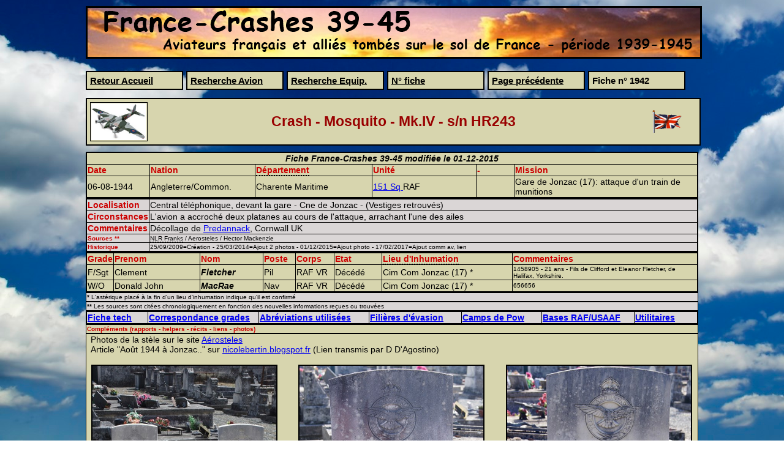

--- FILE ---
content_type: text/html
request_url: https://francecrashes39-45.net/page_fiche_av.php?id=1942
body_size: 3858
content:
<!DOCTYPE html PUBLIC "-//W3C//DTD XHTML 1.0 Transitional//EN" "http://www.w3.org/TR/xhtml1/DTD/xhtml1-transitional.dtd">
 <html lang="en" xml:lang="en" xmlns="http://www.w3.org/1999/xhtml">
<html>
 <head>   
   <title>Recherche de France-Crashes 39-45</title>
   <meta http-equiv="X-UA-Compatible" content="IE=10; IE=9; IE=8;"/>
     <meta http-equiv="content-type" content="text/html; charset=iso-8859-1">
     <meta http-equiv="content-langage" content="fr">
     <meta name="description" content="39-45 - Recensement de tous les avions français, anglais et americains tombés sur le territoire français pendant la deconde guerre mondiale.">
     <meta name="keywords" content="ecrase,ecrases,avion,avions,crash,crashes,tombe,tombes,sepulture,sepultures,wwII,ww2,39-45,39/45,world war two,world war II,">
     <meta name="identifier-url" content="http://francecrashes39-45.net/">
     <meta name="author" content="Daniel Carville">
     <meta name="reply-to" content="danielcarville@yahoo.fr">
     <meta name="copyright" content="© 2008 ">
     <meta name="robots" content="index,follow"> 
     <link rel="stylesheet" media="screen" type="text/css" title="Design" href="style.css" />
     <link rel="shortcut icon" type="image/x-icon" href="images/favicon.ico" />

   </head>
 
 <body oncontextmenu="return false" ondragstart="return false" onselectstart="return false">
  <!-- L'en-tête -->
 <div id="en_tete"> </div>
 
  <!-- Les menus -->
        
                       
        <div  id="menu3" class="element_menu" >
         <a href="index.php">Retour Accueil</a>
       </div>
       <div  id="menu3" class="element_menu" style="margin-left:5px"  >
         <a href="rech_avion.php">Recherche Avion</a>
       </div>
       <div  id="menu3" class="element_menu" style="margin-left:5px"  >
         <a href="rech_pers.php">Recherche Equip.</a>
       </div> 
       <div  id="menu3" class="element_menu" style="margin-left:5px"  >
         <a href="rech_fiche.php">N° fiche</a>
       </div> 
        <div  id="menu3" class="element_menu" style="margin-left:5px"  >
         <a href="javascript:window.history.go(-1)">Page précédente</a>
       </div> 
       <div  id="menu3" class="element_menu" style="margin-left:5px "  >
        Fiche n° 1942       </div> 
      
        <br>   <br>   <br>
       
       <div id="cadre_bordure_nbre" class="titre_fiche" > 
        <table>        
         <tr> 
          <td width=90 >   
          
           
  
            
                           <img src="phot_fiches/mini-mosquito.png " height=60 title="Image provenant du site forums.diecast-aviation.eu ">  
                 
        
          
             
                          
          </td> 
     
             
         <td width=800 class="titre_fiche" style="border:none">  <b>
        Crash - Mosquito - Mk.IV - s/n HR243           
         </td>
         
         <td width=90 style="border:none">
                              <img src="images/drap_angl.gif" width=50>
                                </td></tr>     </b>
        </table>
       </div> 
         
             
       
      
           
       <div id="cadre_av1" class="texte_corps_av2">
        <table >
           <tr><td width=999 align="center" colspan=6><i> <b> 
         Fiche France-Crashes 39-45  
         modifiée le 01-12-2015  </b>  </i></td></tr>
        
          <tr><th width=102>Date</th>
          <th width=170>Nation</th>
          <!--<th width=180>Département</th>    -->
          <th width=190><a href="#" class="infoph" style="text-decoration:none">
           <span><img src="phot_tech/departements.jpg" width=500>  </span><font color="#cc0000">Département</font> </th> 
          <th width=170>Unité</th>
           <th width=60>   -  </th>
                       <th width=300>Mission</th>
          </tr> 
          <tr><td width=102 height=20>
          06-08-1944</td>
            <td width=170>
          Angleterre/Common.</td>
            <td width=180>
          Charente Maritime</td>
            <td width=170>
          <a href="http://en.wikipedia.org/wiki/No._151_Squadron_RAF" target="_blank">151 Sq </a>RAF</td>
            <td width=60>
             </td>             <td width=300>
          Gare de Jonzac (17): attaque d'un train de munitions</td>
            </tr>
        </table>
        </div>

        <div id="cadre_av2"  class="texte_corps_av2">
        <table border=1>
          <tr><th width=100>Localisation</th>    
          <td width=900> <span translate="no">
          Central téléphonique, devant la gare - Cne de Jonzac - (Vestiges retrouvés)</span></td></tr> 
            <tr><th width=100>Circonstances</th>   
          <td width=900> <span translate="no">
          L'avion a accroché deux platanes au cours de l'attaque, arrachant l'une des ailes</span></td></tr>
          <tr><th width=100>Commentaires</th>    
          <td width=900>  <span translate="no"> 
          Décollage de <a href="http://en.wikipedia.org/wiki/Predannack_Airfield" target="_blank">Predannack</a>, Cornwall UK</span></td></tr> 
            <tr><th width=100><font size=1>Sources **</th> 
          <td width=900 ><font size=1>  <span translate="no">  
          <a href="#" class="infor" style="text-decoration:none"><span>Listes des chasseurs et équipages perdus:<br>Royal Air Force - Fighter Command Losses of the Second World War<br> par Norman LR Franks </span>NLR Franks</a> / Aerosteles / Hector Mackenzie</span></td></tr>
                        
            <tr><th width=100><font size=1>Historique</th>    
            <td width=900 > <font size=1>   
            25/09/2009=Création - 25/03/2014=Ajout 2 photos - 01/12/2015=Ajout photo - 17/02/2017=Ajout comm av, lien            </td></tr>
        </table>
        </div>

        <div id="cadre_av1" class="texte_corps_av2" >
        <table>
          <tr>
          <th width=40>Grade</th>
          <th width=140>Prenom</th>
          <th width=100>Nom</th>
          <th width=50>Poste</th>
          <th width=60> <span translate="no">Corps</span></th>
          <th width=75>Etat</th>
          <th width=210><a href="#" class="infophg" style="text-decoration:none">
           <span><img src="phot_tech/departements.jpg" width=500>  </span><font color="#cc0000">Lieu d'Inhumation</font> </th>
          <th width=75>Commentaires</th> </a>
          </tr>
      
           <tr>
          <td width=40><span translate="no">
          F/Sgt</span></td>
           
            <td width=140> <span translate="no">
          Clement</span></td>
             <td width=100> <span translate="no"> <i><b>
          Fletcher</td></i></b>
            <td width=50>  <span translate="no">
          Pil</span></td> <span translate="no">
            <td width=60 translate="no">
          RAF VR</span></td> 
             
            <td width=75> <span translate="no">
            Décédé  </span></td> 
                    
            <td width=210>   <span translate="no">
            Cim Com Jonzac (17) *  </span>
            </td>
            <td width=300> <font size=1>  <span translate="no">
            1458905 - 21 ans - Fils de Clifford et Eleanor Fletcher, de Halifax, Yorkshire.</span></td>
                  
            </tr>
                    <tr>
          <td width=40> <span translate="no">
          W/O</span></td>
            
            <td width=140>  <span translate="no">
          Donald John</span></td>
            <td width=100>  <span translate="no"> <i><b>
          MacRae</span></td> </i></b>
            <td width=50>  <span translate="no"> 
          Nav</span></td>
            <td width=60>
          RAF VR</td>
            
            <td width=75> <span translate="no">
            Décédé  </span></td> 
            
            <td width=210>   <span translate="no">
            Cim Com Jonzac (17) *</span></td>
            <td width=300>  <font size=1>  <span translate="no">
            656656</span></td>
            
                        </tr>
        </table>
        </div>

                       <div id="cadre_av2" class="texte_corps_av2">
               <table>
                 <tr><td class="sbor"><width=1000><font size="-2">
                   <b>*</b> L'astérique placé à la fin d'un lieu d'inhumation indique qu'il est confirmé
                </td></tr>
             </table>
           </div>     
                     
        <div id="cadre_av2" class="texte_corps_av2">
               <table>
                 <tr><td class="sbor"><width=1000><font size="-2">
                   <b>**</b> Les sources sont citées chronologiquement en fonction des nouvelles informations reçues ou trouvées
                </td></tr>
             </table>
           </div> 
        
        <div id="cadre_av2" class="texte_corps_av2" >
        <table>
          <tr><th width=100>
                    <a href="mosquito.php" title="The aircraft technical sheet">Fiche tech</a></th>
                    <th width=180><a href="lexique_gr.php" Title="match rank">Correspondance grades</a></th>
          <th width=180><a href="lexique_ab.php" title="Abbreviations used" >Abréviations utilisées</a></th>
          <th width=150><a href="evasion.php" Title="Channel escape" >Filières d'évasion</a></th>
          <th width=130><a href="camps.php" title="Prison camps">Camps de Pow</a></th>
          <th width=150><a href="images/carte_uk.pdf" target="_blank" title="Maps RAF and USAAF in UK">Bases RAF/USAAF</a></th>
          <th width=100><a href="menu_util.php" title="Utlitaires">Utilitaires</a></th>   
          </tr>
        </table>
        </div>
        
        <div id="cadre_av1" class="texte_corps_av2">
               <table>
                 <tr><th class="sbor"><width=1000><font size="-2">
                   Compléments (rapports - helpers - récits - liens - photos)
                </th></tr>
             </table>
           </div> 
                  <div  id="cadre_av1"   class="texte_corps_av2">
           <div>
             <table>
               <tr>
                 <td width=5 class="sbor">   </td>
                 <td width=990  class="sbor">  <span translate="no">
            Photos de la stèle sur le site <a href="http://www.aerosteles.net/fiche.php?code=jonzac-raf" target="_blank">Aérosteles
</a><br>Article "Août 1944 à Jonzac.."  sur <a href="http://nicolebertin.blogspot.fr/2014/10/aout-1944-jonzac-103-ans-yvette.html" target="_blank">nicolebertin.blogspot.fr</a> (Lien transmis par D D'Agostino)<br><br>
 <table> <tr> <td style="border:none"><img src="recits_avions/hr243_3.jpg" alt="Tombes F/Sgt Fletcher-W/O McRae"
 title="Tombes F/Sgt Fletcher-W/O McRae - Cim Com Jonzac (17)" width=300 height=400 border=2 ><br>F/Sgt Fletcher-W/O McRae (Photo R. Biaux)</td><td style="border:none" width=40></td>
<td style="border:none"><img src="recits_avions/hr243_1.jpg" alt="Tombe F/Sgt Fletcher" 
 title="Tombe F/Sgt Fletcher - Cim Com Jonzac (17)" width=300 height=400 border=2><br>F/Sgt Fletcher (Photo R Biaux)</td>
  <td style="border:none" width=40></td>
<td style="border:none"><img src="recits_avions/hr243_2.jpg" alt="Tombe W/O MacRae" 
 title="Tombe W/O MacRae - Cim Com Jonzac (17)" width=300 height=400 border=2><br>W/O MacRae (Photo R Biaux)</td>
</tr> </table><br><br>              </span><td width=5 class="sbor">   </td>
            </td>
                   </td>
                </tr>
             </table>
          </div>
         </div>
                             
        <div class="element_menu2"></strong>Droits d'auteur, pour le concept du programme, enregistrés, <a href="http://www.copyrightdepot.com/cd42/00051925.htm" target="_blank">www.copyrightdepot.com</a> sous le numéro 00051925 - <br>Explications des menus par passage du curseur sur les menus 
            <a href="#" class="info" style="text-decoration:none"><span>Aucune note disponible</span>.</a> 
            English translation by passage of the cursor (toolstips) - Fonds
     d'écran : www.malysvet.net </div>
 </body>
 </html>


--- FILE ---
content_type: text/css
request_url: https://francecrashes39-45.net/style.css
body_size: 4309
content:
/*      ID = #      CLASS = . */

a.info {                /* AFFFICHAGE INFOBULLES A DROITE DU CURSEUR - LARGEUR 300  */
   position: relative;         /* index/page_doc/page_vie/page_divers/page_contactsform_contacts  */
   color: black;               /* /form_lien/rech_avion/rech_pers/lexique_gr/lexique_ab     */
   text-decoration: none;        /* /evasion/camps/menu_missions/journal/page_aide/fiches    */
   border-bottom: 2px dotted; /* /listes_presents */
}

a.info span {
   display: none; /* on masque l'infobulle */
}

a.info:hover {
   background: none; /* correction d'un bug IE */
   z-index: 500; /* on définit une valeur pour l'ordre d'affichage */
   cursor: help; /* on change le curseur par défaut en curseur d'aide */
}

a.info:hover span {
   display: inline; /* on affiche l'infobulle */
   position: absolute;
  white-space: normal; /* on change la valeur de la propriété white-space pour qu'il n'y ait pas de retour à la ligne non-désiré */
   top: 25px; /* on positionne notre infobulle */
   left: 125px;
   background-color: #FFFFCC;
   color: black;
   padding: 3px;
   border: 3px solid green;
   border-left: 4px solid green;
   font-size:12px;
   width: 500px;
   font-family: Arial, Times New Roman, Tahoma, Verdana, Arial Black, serif; 
}




a.infoang {                /* AFFFICHAGE INFOBULLES A DROITE DU CURSEUR - LARGEUR 300  */
   position: relative;         /* index/page_doc/page_vie/page_divers/page_contactsform_contacts  */
   color: black;               /* /form_lien/rech_avion/rech_pers/lexique_gr/lexique_ab     */
   text-decoration: none;        /* /evasion/camps/menu_missions/journal/page_aide/fiches    */
   border-bottom: 2px dotted; /* /listes_presents */
}



a.infoh {                /* AFFFICHAGE INFOBULLES A DROITE HAUTE DU CURSEUR - LARGEUR 300  */
   position: relative;         /* index/page_doc/page_vie/page_divers/page_contactsform_contacts  */
   color: black;               /* /form_lien/rech_avion/rech_pers/lexique_gr/lexique_ab     */
   text-decoration: none;        /* /evasion/camps/menu_missions/journal/page_aide/fiches    */
   border-bottom: 2px dotted; /* /listes_presents */
}

a.info span {
   display: none; /* on masque l'infobulle */
}

a.info:hover {
   background: none; /* correction d'un bug IE */
   z-index: 500; /* on définit une valeur pour l'ordre d'affichage */
   cursor: help; /* on change le curseur par défaut en curseur d'aide */
}

a.info:hover span {
   display: inline; /* on affiche l'infobulle */
   position: absolute;
  white-space: normal; /* on change la valeur de la propriété white-space pour qu'il n'y ait pas de retour à la ligne non-désiré */
   top: -120px; /* on positionne notre infobulle */
   left: 200px;
   background-color: #FFFFCC;
   color: black;
   padding: 3px;
   border: 3px solid green;
   border-left: 4px solid green;
   font-size:12px;
   width: 400px;
   font-family: Arial, Times New Roman, Tahoma, Verdana, Arial Black, serif; 
}




a.infor {                /* AFFFICHAGE INFOBULLES pour sources - LARGEUR 200  */
   position: relative;         
   color: black;               
   text-decoration: none;        
   border-bottom: 2px dotted;
}

a.infor span {
   display: none; /* on masque l'infobulle */
}

a.infor:hover {        /*reduite pour source  
   background: none; /* correction d'un bug IE */
   z-index: 500; /* on définit une valeur pour l'ordre d'affichage */
    cursor: help; /* on change le curseur par défaut en curseur d'aide */
}

a.infor:hover span {
   display: inline; /* on affiche l'infobulle */
   position: absolute;
  white-space: normal; /* on change la valeur de la propriété white-space pour qu'il n'y ait pas de retour à la ligne non-désiré */
   top: 25px; /* on positionne notre infobulle */
   left: 0px;
   background-color: #FFFFCC;
   color: black;
   padding: 3px;
   border: 3px solid green;
   border-left: 4px solid green;
   font-size:10px;
   width: 100px;
   font-family: Arial, Times New Roman, Tahoma, Verdana, Arial Black, serif; 
}



 a.infog {                /* AFFFICHAGE INFOBULLES A GAUCHE DU CURSEUR - LARGEUR 300 */
   position: relative;
   color: black;       
   text-decoration: none;
   border-bottom: 2px dotted; /* on souligne le texte */
}

a.infog span {
   display: none; /* on masque l'infobulle */
}

a.infog:hover {
   background: none; /* correction d'un bug IE */
   z-index: 500; /* on définit une valeur pour l'ordre d'affichage */
   cursor: help; /* on change le curseur par défaut en curseur d'aide */
}

a.infog:hover span {
   display: inline; /* on affiche l'infobulle */
   position: absolute;
  white-space: normal; /* on change la valeur de la propriété white-space pour qu'il n'y ait pas de retour à la ligne non-désiré */
   top: -125px; /* on positionne notre infobulle */
   right: 50px;
   background-color: #FFFFCC;
   color: black;
   padding: 3px;
   border: 3px solid green;
   border-left: 4px solid green;
   font-size:12px;
   width: 400px; 
   font-family: Arial, Times New Roman, Tahoma, Verdana, Arial Black, serif;
}


a.infoph {                /* AFFFICHAGE PHOTOS INFOBULLES A DROITE DU CURSEUR  - LARGEUR 500 */
   position: relative;
   color: black;       
   text-decoration: none;
   border-bottom: 2px dotted; /* on souligne le texte */
}

a.infoph span {
   display: none; /* on masque l'infobulle */
}

a.infoph:hover {
   background: none; /* correction d'un bug IE */
   z-index: 500; /* on définit une valeur pour l'ordre d'affichage */
   cursor: help; /* on change le curseur par défaut en curseur d'aide */
}

a.infoph:hover span {
   display: inline; /* on affiche l'infobulle */
   position: absolute;
  white-space: normal; /* on change la valeur de la propriété white-space pour qu'il n'y ait pas de retour à la ligne non-désiré */
   top: 30px; /* on positionne notre infobulle */
   left: 50px;
   background-color: #FFFFCC;
   color: black;
   padding: 3px;
   border: 3px solid green;
   border-left: 4px solid green;
   font-size:12px;
   width: 500px; 
   /* font-weight: bold;     */
   font-family: Arial, Times New Roman, Tahoma, Verdana, Arial Black, serif;
}

a.infophdh {                /* AFFFICHAGE PHOTOS INFOBULLES A DROITE DU CURSEUR EN HAUT - LARGEUR 500 */
   position: relative;
   color: black;       
   text-decoration: none;
   border-bottom: 2px dotted; /* on souligne le texte */
}

a.infophdh span {
   display: none; /* on masque l'infobulle */
}

a.infophdh:hover {
   background: none; /* correction d'un bug IE */
   z-index: 500; /* on définit une valeur pour l'ordre d'affichage */
   cursor: help; /* on change le curseur par défaut en curseur d'aide */
}

a.infophdh:hover span {
   display: inline; /* on affiche l'infobulle */
   position: absolute;
  white-space: normal; /* on change la valeur de la propriété white-space pour qu'il n'y ait pas de retour à la ligne non-désiré */
   top: -120px; /* on positionne notre infobulle */
   left: 60px;
   background-color: #FFFFCC;
   color: black;
   padding: 3px;
   border: 3px solid green;
   border-left: 4px solid green;
   font-size:12px;
   width: 500px; 
   /* font-weight: bold;      */
   font-family: Arial, Times New Roman, Tahoma, Verdana, Arial Black, serif;
}

a.infophg {                /* AFFFICHAGE INFOBULLES A GAUCHE DU CURSEUR - LARGEUR 500 */
   position: relative;
   color: black;       
   text-decoration: none;
   border-bottom: 2px dotted; /* on souligne le texte */
}

a.infophg span {
   display: none; /* on masque l'infobulle */
}

a.infophg:hover {
   background: none; /* correction d'un bug IE */
   z-index: 500; /* on définit une valeur pour l'ordre d'affichage */
   cursor: help; /* on change le curseur par défaut en curseur d'aide */
}

a.infophg:hover span {
   display: inline; /* on affiche l'infobulle */
   position: absolute;
  white-space: normal; /* on change la valeur de la propriété white-space pour qu'il n'y ait pas de retour à la ligne non-désiré */
   top: 30px; /* on positionne notre infobulle */
   right: 50px;
   background-color: #FFFFCC;
   color: black;
   padding: 3px;
   border: 3px solid green;
   border-left: 4px solid green;
   font-size:11px;
   width: 500px; 
   font-family: Arial, Times New Roman, Tahoma, Verdana, Arial Black, serif;
}

a.infoinsd {                /* AFFFICHAGE INFOBULLES A DROITE DU CURSEUR - LARGEUR 300  */
   position: relative;         /* index/page_doc/page_vie/page_divers/page_contactsform_contacts  */
   color: black;               /* /form_lien/rech_avion/rech_pers/lexique_gr/lexique_ab     */
   text-decoration: none;        /* /evasion/camps/menu_missions/journal/page_aide/fiches    */
   border-bottom: 2px dotted
}

a.infoinsd span {
   display: none; /* on masque l'infobulle */
}

a.infoinsd:hover {
   background: none; /* correction d'un bug IE */
   z-index: 200; /* on définit une valeur pour l'ordre d'affichage */
   cursor: help; /* on change le curseur par défaut en curseur d'aide */
}

a.infoinsd:hover span {
   display: inline; /* on affiche l'infobulle */
   position: absolute;
  white-space: normal; /* on change la valeur de la propriété white-space pour qu'il n'y ait pas de retour à la ligne non-désiré */
   top: 25px; /* on positionne notre infobulle */
   left: 50px;
   background-color: #FFFFCC;
   color: black;
   padding: 3px;
   border: 3px solid green;
   border-left: 4px solid green;
   font-size:12px;
   width: 200px;
   font-family: Arial, Times New Roman, Tahoma, Verdana, Arial Black, serif; 
}



#aide_menu       /*  */
{
   width: 740px;
   margin-left: 265px ;
margin-top: 20px ;      
}

.blanc{             /* fiches */
   background-color: #ffffff;  /* blanc */
}

.bleu{
  background-color: #33ffff;  /* bleu pale */
}

.bleu_petit {
  font-family: Arial, Times New Roman, Tahoma, Verdana, Arial Black, serif;
    font-size: 17px;
   /* font-weight: bold;      */
/* color:#ffffff;       */
color:#99ffff;  
}

body
{
 width: 1000px;  
    margin: auto;      
   margin-top: 10px;
  margin-bottom: 20px;        
    background-image:url(images/cielbleu.jpg);      
  /* background-color: #EBE9E0;      /* ccffff */
 background-position:left bottom; 
  background-attachment:fixed;
}

.bor                 /* fiches    */
{
border-bottom: 1px solid black;
border-top: 1px solid black;
border-left: 1px solid black;
border-right: 1px solid black; /* crée une bordure de 1 px noir */
}


.borb              /* /fiches     */
{
border-bottom: 3px solid black;
border-top: 1px solid black;
border-left: 1px solid black;
border-right: 1px solid black; /* crée une bordure de 1 px noir */
}

.bord      /* /lexique_gr/lexique_ab/fiches   */
{
border-bottom: 1px solid black;
border-top: 1px solid black;
border-left: 1px solid black;
border-right: 3px solid black; /* crée une bordure de 1 px noir */
}


.borg         /* /lexique_gr/lexique_ab    */
{
/*color:red; */  
Border-bottom: 1px solid black;
border-top: 1px solid black;
border-left: 3px solid black;
border-right: 1px solid black; /* crée une bordure de 1 px noir */
}

.borh              /* /fiches     */
{
border-bottom: 1px solid black;
border-top: 2px solid black;
border-left: 1px solid black;
border-right: 1px solid black; /* crée une bordure de 1 px noir */
}

#cadre_av1    /* /page_fiche_av */
{
  
   background-color: #D7D5AE;  /* jaune pale fdf681*/
   border: 1px solid black; 
   font-weight: normal; 
   margin-left: 0px;
}

#cadre_av2  /* /page_fiche_av     */
{
   background-color: #DAD6D6;   /* gris */
   border: 1px solid black;
   margin-left: 0px;
}

#cadre_av_titre    /* page_fiche_av */
{
   /*margin-left: 165px;    */
   background-color: #D7D5AE;  /* jaune pale */
}
 
#cadre_bordure_nbre   /* index/page_doc/page_fichtech/page_vie/page_divers/page_contacts/page_aide */
{                      /* form_contacts/form_lien/rech_avion/rech_pers/lexique_gr  */
   margin-bottom: 10px;    /* /evasion/camps/menu_missions/journal/page_aide/historique/listes_presents    */
   width:990px;
   padding: 5px;
   background-color: #D7D5AE;  /* jaune #fdf681*/
   font-family: Arial, Times New Roman, Tahoma, Verdana, Arial Black, serif;
   border: 2px solid black;
 }
 
 #cadre_bordure_nbre_mob   /* index/page_doc/page_fichtech/page_vie/page_divers/page_contacts/page_aide */
{                      /* form_contacts/form_lien/rech_avion/rech_pers/lexique_gr  */
   margin-bottom: 10px;    /* /evasion/camps/menu_missions/journal/page_aide/historique/listes_presents    */
   width: 990px;
   padding: 5px;
   background-color: #D7D5AE;  /* jaune */
   font-family: Arial, Times New Roman, Tahoma, Verdana, Arial Black, serif;
   border: 2px solid black;
 }
 
#cadre_drap   /* index */
{  
   width: 985px ;
   margin-bottom: 10px;
   margin-top:10px;
   padding: 5px;
   color: #000000;
   background-image:url(images/banniereb.png);
   font-family: Arial, Times New Roman, Tahoma, Verdana, Arial Black, serif;
   border: 3px solid black;
 }

 #cadre_fichetech    /* fiches */
{
   background-color: #D7D5AE;  /* jaune pale */
   width: 1000px ;
   text-align:left;
   font-family: Arial, Times New Roman, Tahoma, Verdana, Arial Black, serif;
    font-size: 14px;
    /* font-weight: bold;  */
    border:1px solid black;
}

.centrage{
text-align:left;
}

.champ {
    height:30px;
    width:300px;
}

#contenu {
position:absolute;
width:30px;
font-family: Arial, Times New Roman, Tahoma, Verdana, Arial Black, serif;
 /* font-weight:bold;  */
/*z-index:10;*/
font-size : 15px;
 /* font-weight:bold;     */
text-align:center;
border:1px solid black;
}
 

#corps  /* index/form_contacts/form_lien/form_crash  */
{
   width: 727px ;
   margin-left: 270px;
   margin-top: 20px;
   padding: 2px;
   font-family:  Arial, Times New Roman, Tahoma, Verdana, Arial Black, serif;
     border: 2px solid black;
    /* font-weight:normal;      */
     
}

#corpsaide  /* /page_aide  */
{
   margin-left: 0px;
   margin-bottom: 10px;
   margin-top: 12px;
   padding: 2px;
   color: #000000;
   background-color: #D7D5AE;   /* jaune pale */
   font-family: Arial, Times New Roman, Tahoma, Verdana, Arial Black, serif;
   border: 2px solid black;
   overflow:auto;
height:530px; 
}

#corpsaide2  /* /page_aide/listes_presents  */
{
   margin-left: 0px;
   margin-bottom: 10px;
   margin-top: 12px;
   padding: 2px;
   color: #000000;
   background-color: #D7D5AE;   /* jaune pale */
   font-family: Arial, Times New Roman, Tahoma, Verdana, Arial Black, serif;
   border: 2px solid black;
}

#corps_popup  /* texte de la 1ere page */
{
   width: 790px;
   padding: 2px;
   color: #000000;
   background-color: #D7D5AE;   /* bleu pale */
   font-family: Arial, Times New Roman, Tahoma, Verdana, Arial Black, serif;
   border: 2px solid black;
}

#corps_popup_aide  /* texte de la 1ere page */
{
   width: 1040px;
   padding: 2px;
   color: #000000;
   background-color: #D7D5AE;   /* bleu pale */
   font-family: Arial, Times New Roman, Tahoma, Verdana, Arial Black, serif;
   border: 2px solid black;
}


#corps_popup_pres  /* texte de la 1ere page */
{
   width: 780px;
   padding: 2px;
   color: #000000;
   background-color: #D7D5AE;   /* bleu pale */
   font-family: Arial, Times New Roman, Tahoma, Verdana, Arial Black, serif;
   border: 2px solid black;
}

.element_forum  /*index    */
{
   background-color: #D7D5AE;    
   border: 2px solid black;     
   margin-top: 10px;
   margin-left: 11px;
    font-family: Arial, Times New Roman, Tahoma, Verdana, Arial Black, serif;
    font-weight: normal;     
    font-size: 10px ;
    padding: 5px;
    text-decoration:none;
}

.element_forum2  /*index    */
{
   background-color: #D7D5AE;    
   border: 2px solid black;     
   margin-top: 10px;
   margin-left: 20px;
    font-family: Arial, Times New Roman, Tahoma, Verdana, Arial Black, serif;
   font-weight: normal;  */
    padding: 5px;
    text-decoration:none;
}

.element_menu  /*index/page_doc/page_fichtech/page_vie/page_divers/page_contact/page_aide   */
{                     /* form_contacts/form_lien/form_crash/page_fiche_av/lexique_gr  */
   background-color: #D7D5AE;    /* /lexique_ab/evasion/camps/menu_missions/journal/page_aide/fiches  fdf681   */
   border: 2px solid black;      /* /historique/listes_presents  */
   margin-top: 10px;
    font-family: Arial, Times New Roman, Tahoma, Verdana, Arial Black, serif;
   /* font-weight: bold;   */
    font-size: 15px ;
       font-weight: bold;
   padding: 5px;     
    text-decoration:none;
}

.element_menu2  /*index/page_doc/page_fichtech/page_vie/page_divers/page_contact/page_aide   */
{                     /* form_contacts/form_lien/form_crash/page_fiche_av/lexique_gr  */
   background-color: #D7D5AE;    /* /lexique_ab/evasion/camps/menu_missions/journal/page_aide/fiches  fdf681   */
   border: 2px solid black;      /* /historique/listes_presents  */
   margin-top: 10px;
    font-family: Arial, Times New Roman, Tahoma, Verdana, Arial Black, serif;
   /* font-weight: bold;   */
    font-size: 15px ;
   padding: 5px;     
    text-decoration:none;
}

 
.element_menu_mob  /*index/page_doc/page_fichtech/page_vie/page_divers/page_contact/page_aide   */
{                     /* form_contacts/form_lien/form_crash/page_fiche_av/lexique_gr  */
   background-color: #D7D5AE;    /* /lexique_ab/evasion/camps/menu_missions/journal/page_aide/fiches     */
   border: 2px solid black;      /* /historique/listes_presents  */
   margin-top: 10px;
    font-family: Arial, Times New Roman, Tahoma, Verdana, Arial Black, serif;
    font-weight: bold;
    font-size: 80px ;
    padding: 5px;
    text-decoration:none;
}

.element_menu a  /* */
{
   color: #000000;
}


.element_menu a:hover  /* */
{
  /* background-color: #000000;*/
   color: #009999;  /* turquoise foncé #009999*/
 /*  	font-weight: bold;      */
}

.element_menu ul /* */
{
    padding: 0px;
   padding-left: 20px;
   margin: 0px;
   margin-bottom: 5px;
   font-family: Arial, Times New Roman, Tahoma, Verdana, Arial Black, serif;
 /* 	font-weight: bold;    */
}

.element_menu2   /* interieur menu fiche avion */
{
   font-family: Arial, Times New Roman, Tahoma, Verdana, Arial Black, serif;
   font-size : 12px;
}  

.element_menu3   /* musées codes avions */
{                    
   background-color: #D7D5AE;   
   border: 2px solid black;    
   margin-top: 10px;
    font-family: Arial, Times New Roman, Tahoma, Verdana, Arial Black, serif;
    /* font-weight: bold; **/
    font-size : 12px;
    padding: 5px;
    text-decoration:none;
}


.element_rech   /* /rech_avion/rech_pers */
{
    font-family: Arial, Times New Roman, Tahoma, Verdana, Arial Black, serif;
    margin-top:10px;
  /* font-weight: bold;   */
   padding-left: 5px;
   font-size : 12px;
}

.element_rech_mob   /* /rech_avion/rech_pers */
{
font-family: Arial, Times New Roman, Tahoma, Verdana, Arial Black, serif;
   
   margin-top:10px;
   font-weight: bold;
   padding-left: 5px;
   font-size : 50px;
}

#en_tete   /* banniere en-tete - tous les fichiers*/
{
   width: 1000px;
   height: 80px;     
   background-image: url(images/banniere1.png);   */
   /* background-image: url("images/cielbleu.jpg");      */
 background-repeat: no-repeat;
   margin-bottom: 10px;
   border-width:3px;
   border-style:solid;
   border-color:black;
   font-weight: normal;
}

#fond {
background:url(images/carte_crashes.jpg) no-repeat top left;
position:relative;
width:1000px;
height:1128px; 
z-index:1;
}

i{
font-style:italic;
/*font-weight:normal;   */
font-family: Arial, Times New Roman, Tahoma, Verdana, Arial Black, serif;
}

.imageflottante   /* /journal    */
{
   float: right;
}

.imageflottante2      /* /journal   */
{
   float: left;
}

.jaune{
   background-color: #ffffcc;  /* jaune pale */
}

.jaune2
{
color: #fdf681;  /* jaune pale */
}

#liste1       /* /rech_avion/rech_pers  */
{
   width: 810px;
   margin-left: 180px;
   margin-bottom: 10px;
   margin-top:10px;
   padding: 5px;
   background-color: #D7D5AE;  /* jaune */
   font-family: Arial, Times New Roman, Tahoma, Verdana, Arial Black, serif;
   border: 2px solid black;
  /* overflow:auto;
   height:600px;    */
 }

#liste2      /* /lexique_gr/evasion/camps/menu_missions     */
{
   width: 1000px;
   margin-bottom: 10px;
   margin-top:20px;
   padding: 5px; 
   background-color: #D7D5AE;    /* jaune pale */
   font-family: Arial, Times New Roman, Tahoma, Verdana, Arial Black, serif;
  /* font-weight: bold;  */    
     border: 2px solid black;
 }
 
 #liste22      /* missions     */
{
   width: 1000px;
   margin-bottom: 10px;
   margin-top:20px;
   padding: 5px; 
   background-color: #D7D5AE;    /* jaune pale */
   font-family: Arial, Times New Roman, Tahoma, Verdana, Arial Black, serif;   
     border: 2px solid black; 
     font-size: 12px;
 }

#liste3
{
   width: 330px;    
   color: #000000;
   background-color: #ffffcc;  /* jaune pale */
   font-family: font-family: Arial, Times New Roman, Tahoma, Verdana, Arial Black, serif;
   border: 2px solid black;
  }

 
#liste4
{
   width: 1000px;
   margin-bottom: 10px;
   margin-top:20px;
   padding: 5px; 
   color: #000000;
   background-color: #bffcff;  /* bleu pale */
   font-family: Arial, Times New Roman, Tahoma, Verdana, Arial Black, serif;
   border: 2px solid black;
 }
 

#menu       /* index/page_doc/page_fichtech/page_vie/page_divers/page_contacts/page_aide  */
{                   /* form_contacts/form_lien/listes_presents   */
   float: left;
   width: 250px;   
}

 #menu_mob       /* index/page_doc/page_fichtech/page_vie/page_divers/page_contacts/page_aide  */
{                   /* form_contacts/form_lien/listes_presents   */
   float: left;
   width: 1000px;   
}

#menu2       /* lexique_gr/evasion/camps/menu_missions/journal/historique     */
{
   float: left;
   width: 160px;
   margin-top:5;
}

#menu3        /* page_fiche_av/rech_avions/rech perso/rech fiche  */
{
   float: left;            
   width: 145px;
  margin-top:5;              
}



.noir{         /* /page_fiche_av    */
  font-family: Arial, Times New Roman, Tahoma, Verdana, Arial Black, serif;
    font-size: 17px;
  /*  font-weight: bold;    */
  color: #000000;  /* blanc */
}

.non_gras{                   /* /fiches   */
font-weight:normal;
   font-family: Arial, Times New Roman, Tahoma, Verdana, Arial Black, serif;
}
 
p.ctre{
text-align:center;
}

p.ctre_r{
text-align:center;
color:red;
}

p.n_ctre{
text-align:left;
}


.police1             /* fiches */
{
  font-family: Arial, Times New Roman, Tahoma, Verdana, Arial Black, serif;
 /* font-weight:bold;   */
 font-size: 14px;
}

.police2             /* nouveautes */
{
  font-family: Arial, Times New Roman, Tahoma, Verdana, Arial Black, serif;
 /* font-weight:bold;   */
 font-size: 12px;
}

.police3             /* à elucider */
{
  font-family: Arial, Times New Roman, Tahoma, Verdana, Arial Black, serif;
 /* font-weight:bold;   */
 font-size: 10px;
 font-weight: bold;   
}

.police4             /* mosées */
{
  font-family: Arial, Times New Roman, Tahoma, Verdana, Arial Black, serif;
font-weight:bold;   */
 font-size: 11px;
}

#rech_avion  /* /rech_avion/rech_pers */
{
   float: left;
   width: 178px;
   border: 2px solid ;
   background-color: #D7D5AE;
   
}



#rech_avion_mob  /* /rech_avion/rech_pers */
{
   float: left;
   width: 990px;
   border: 2px solid ;
   background-color: #D7D5AE;
}

.rouge {  /* index/page_fichtech/page_doc/page_vie/page_divers/page_contacts/form_contacts     */
color:#990000;       /* /form_lien/fiches   */
}

.rouge_petit {        /*  /evasion/camps                  */
  font-family: Arial, Times New Roman, Tahoma, Verdana, Arial Black, serif;
    font-size: 13px;
  /*  font-weight: bold;   */
   color:#990000;
}

.rouge_petit2 {        /*  /evasion/camps/bas de pages                  */
  font-family: Arial, Times New Roman, Tahoma, Verdana, Arial Black, serif;
    font-size: 10px;
  /*  font-weight: bold;  */
   color:#990000;
}

.sbor         /*index/page_fichtech/page_doc/page_vie/page_divers/page_contacts/fiches/lexique_ab        */
{
border: 0; /* index */
}


.src_drap   /* index/page_fichtech/page_doc/page_vie/page_divers/page_contactsform_contacts  */
{           /* /form_lien/form_crash/lexique_gr/lexique_ab/evasion/menu_missions/journal/fiches     */
font-family: Arial, Times New Roman, Tahoma, Verdana, Arial Black, serif;
font-size : 11px;
/*font-weight: bold;   */
text-align:left;

}

table
{
border-collapse: collapse; /* Colle les bordures entre elles */
}

td{
border-bottom: 1px solid black;
border-top: 1px solid black;
border-left: 1px solid black;
border-right: 1px solid black;
}

.texte{
font-family: Arial, Times New Roman, Tahoma, Verdana, Arial Black, serif;
font-size : 15px;
/* font-weight: bold;   */
color:#ffffff;  
text-align:center;
}

.texte_source{
font-family: Arial, Times New Roman, Tahoma, Verdana, Arial Black, serif;
font-size : 10px;
/* font-weight: bold;      */
}

.texte_bordure_page       /* page_doc/page_fichtech/page_vie/page_divers/page_contacts/page_aide    */
{                     /*  /form_contacts/form_lien/form_crash/rech_avion/rech_pers/lexique_gr  */
font-family: Arial, Times New Roman, Tahoma, Verdana, Arial Black, serif;
font-size : 18px;        /*  /lexique_ab/evasion/camps/menu_missions/journal/page_aide/fiches/historique   */
font-weight: bold;   */     /* /listes_presents   */
background-position:center center;
color: #990000 ;
}

.texte_bordure_nbre {    /* index/page_contacts */
font-family: Arial, Times New Roman, Tahoma, Verdana, Arial Black, serif;
font-size : 15px;     
/* font-weight: bold; */      
background-position:center center;
border: 4px solid ;
}


.texte_bordure_nbre_mob {    /* index/page_contacts */
font-family: Arial, Times New Roman, Tahoma, Verdana, Arial Black, serif;
font-size : 80px;     
font-weight: bold;       
background-position:center center;
border: 4px solid ;
}

.texte_corps {    /* index/form_contacts/form_lien/form_crash */
font-family: Arial, Times New Roman, Tahoma, Verdana, Arial Black, serif;
font-size : 17px;     
font-weight: normal;    */
background-color: #FFFFCC;      
background-position:center center;   
border: 2px solid black
;      
   
}

.texte_corps2 {    /* index/form_contacts/form_lien/form_crash */
font-family: Arial, Times New Roman, Tahoma, Verdana, Arial Black, serif;
font-size : 15px;  
font-weight: normal;  */       
background-position:center center;
/ border: 2px solid black; 
} 


.texte_corpsaide {    /* /page_aide/journal/listes_presents */
font-family: Arial, Times New Roman, Tahoma, Verdana, Arial Black, serif;
font-size : 15px;
/*font-weight: bold;   */
background-position:center center;
   border: 4px  ;
}

.texte_corps_av {
font-family: Arial, Times New Roman, Tahoma, Verdana, Arial Black, serif;
font-size : 14px;
font-weight: normal;    */
color:#000000;
text-align:center;
}

.texte_corps_av2 {   /* /page_fiche_av */
font-family: Arial, Times New Roman, Tahoma, Verdana, Arial Black, serif;
font-size : 14px;
font-weight: normal;           
color:#000000;
text-align:left;
 margin-left: 10px;       
}

.texte_corps_menu {    /* page_doc */
   border: 2px solid black; 
   margin-top: 10px;
    font-family: Arial, Times New Roman, Tahoma, Verdana, Arial Black, serif;
   /* font-weight: bold;    */
    font-size: 15px ;
    padding: 5px;    
}

.texte_drap {  /*  index */
font-family: Arial, Times New Roman, Tahoma, Verdana, Arial Black, serif;
font-size : 14px;
/*font-weight: bold;     */
text-align:center;
}

.texte_liste1 {   /* /rech_avion/rech_pers */
font-family: Arial, Times New Roman, Tahoma, Verdana, Arial Black, serif;
font-size : 12px;
/* font-weight: bold;   */ 
}

.texte_liste2 {   /* /rech_avion/rech_pers */
font-family: Arial, Times New Roman, Tahoma, Verdana, Arial Black, serif;
font-size : 10px;
/* font-weight: bold;  */  
}

.texte_liste3 {          /* lexique_ab/evasion/camps   */
font-family: Arial, Times New Roman, Tahoma, Verdana, Arial Black, serif;
font-size : 16px;
/* font-weight: bold;      */
background-color: #D7D5AE; /*jaune*/
}

 .texte_popup {    /* texte de la 1ere page */
font-family: Arial, Times New Roman, Tahoma, Verdana, Arial Black, serif;
font-size : 15px;
/* font-weight: bold;   */  
background-position:center center;
   border: 4px solid #bffcff;
}

th{
color:#CC0000;
  /*- background-color: #ffffcc; /* jaune pale */ 
  border-bottom: 1px solid black;
border-top: 1px solid black;
border-left: 1px solid black;
border-right: 1px solid black; 
}

.titre_fiche {    /* page_fiche_av   */
color:#990000;        
font-family: Arial, Times New Roman, Tahoma, Verdana, Arial Black, serif;
font-size : 23px;
font-weight: bold;    
text-align:center;
}


.titre_fiche2 {    /* page_fiche_av   */
color:#000000;        
font-family: Arial, Times New Roman, Tahoma, Verdana, Arial Black, serif;
font-size : 23px;
/* font-weight: bold;    */
text-align:center;
}



















































